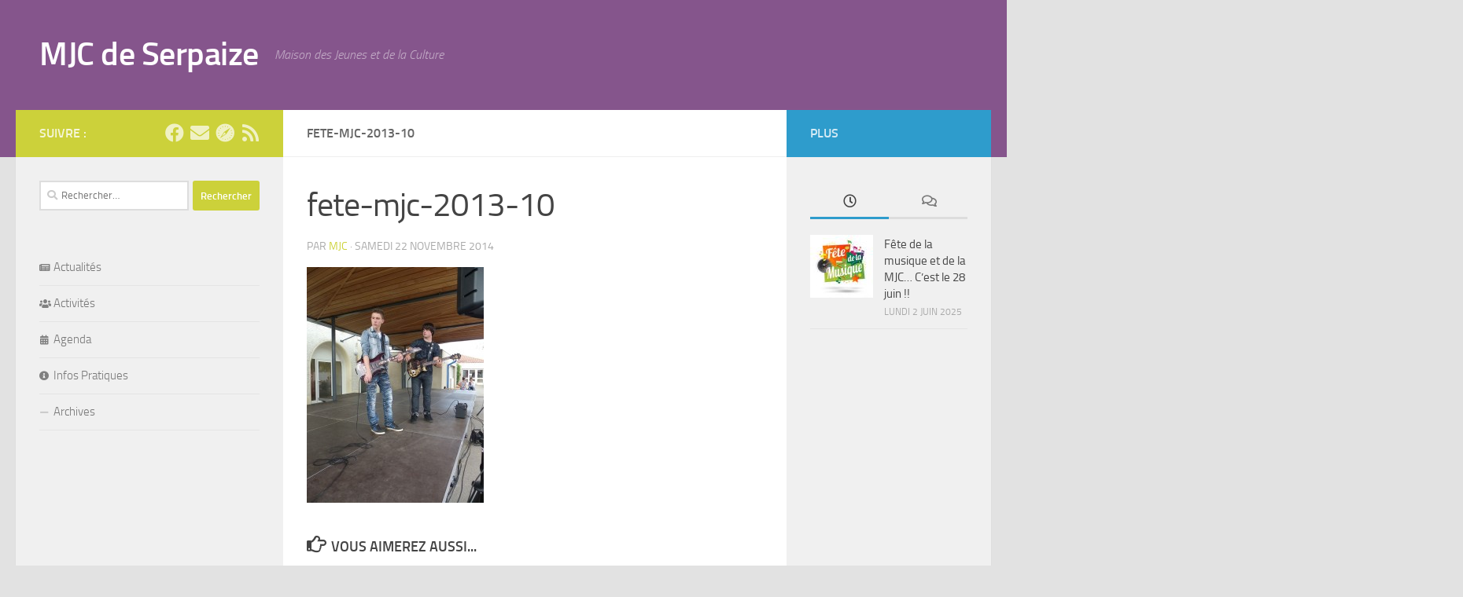

--- FILE ---
content_type: text/html; charset=UTF-8
request_url: http://www.mjc-serpaize.fr/fete-de-la-mjc-2013/fete-mjc-2013-10/
body_size: 12994
content:
<!DOCTYPE html>
<html class="no-js" lang="fr-FR">
<head>
  <meta charset="UTF-8">
  <meta name="viewport" content="width=device-width, initial-scale=1.0">
  <link rel="profile" href="https://gmpg.org/xfn/11" />
  <link rel="pingback" href="http://www.mjc-serpaize.fr/xmlrpc.php">

  <meta name='robots' content='index, follow, max-image-preview:large, max-snippet:-1, max-video-preview:-1' />
	<style>img:is([sizes="auto" i], [sizes^="auto," i]) { contain-intrinsic-size: 3000px 1500px }</style>
	<script>document.documentElement.className = document.documentElement.className.replace("no-js","js");</script>

	<!-- This site is optimized with the Yoast SEO plugin v24.3 - https://yoast.com/wordpress/plugins/seo/ -->
	<title>fete-mjc-2013-10 | MJC de Serpaize</title>
	<link rel="canonical" href="http://www.mjc-serpaize.fr/fete-de-la-mjc-2013/fete-mjc-2013-10/" />
	<meta property="og:locale" content="fr_FR" />
	<meta property="og:type" content="article" />
	<meta property="og:title" content="fete-mjc-2013-10 | MJC de Serpaize" />
	<meta property="og:url" content="http://www.mjc-serpaize.fr/fete-de-la-mjc-2013/fete-mjc-2013-10/" />
	<meta property="og:site_name" content="MJC de Serpaize" />
	<meta property="article:publisher" content="https://www.facebook.com/mjc.serpaize.5" />
	<meta property="og:image" content="http://www.mjc-serpaize.fr/fete-de-la-mjc-2013/fete-mjc-2013-10" />
	<meta property="og:image:width" content="1536" />
	<meta property="og:image:height" content="2048" />
	<meta property="og:image:type" content="image/jpeg" />
	<script type="application/ld+json" class="yoast-schema-graph">{"@context":"https://schema.org","@graph":[{"@type":"WebPage","@id":"http://www.mjc-serpaize.fr/fete-de-la-mjc-2013/fete-mjc-2013-10/","url":"http://www.mjc-serpaize.fr/fete-de-la-mjc-2013/fete-mjc-2013-10/","name":"fete-mjc-2013-10 | MJC de Serpaize","isPartOf":{"@id":"http://www.mjc-serpaize.fr/#website"},"primaryImageOfPage":{"@id":"http://www.mjc-serpaize.fr/fete-de-la-mjc-2013/fete-mjc-2013-10/#primaryimage"},"image":{"@id":"http://www.mjc-serpaize.fr/fete-de-la-mjc-2013/fete-mjc-2013-10/#primaryimage"},"thumbnailUrl":"http://www.mjc-serpaize.fr/wp-content/uploads/2013/06/fete-mjc-2013-10.jpg","datePublished":"2014-11-21T23:24:24+00:00","dateModified":"2014-11-21T23:24:24+00:00","breadcrumb":{"@id":"http://www.mjc-serpaize.fr/fete-de-la-mjc-2013/fete-mjc-2013-10/#breadcrumb"},"inLanguage":"fr-FR","potentialAction":[{"@type":"ReadAction","target":["http://www.mjc-serpaize.fr/fete-de-la-mjc-2013/fete-mjc-2013-10/"]}]},{"@type":"ImageObject","inLanguage":"fr-FR","@id":"http://www.mjc-serpaize.fr/fete-de-la-mjc-2013/fete-mjc-2013-10/#primaryimage","url":"http://www.mjc-serpaize.fr/wp-content/uploads/2013/06/fete-mjc-2013-10.jpg","contentUrl":"http://www.mjc-serpaize.fr/wp-content/uploads/2013/06/fete-mjc-2013-10.jpg","width":1536,"height":2048},{"@type":"BreadcrumbList","@id":"http://www.mjc-serpaize.fr/fete-de-la-mjc-2013/fete-mjc-2013-10/#breadcrumb","itemListElement":[{"@type":"ListItem","position":1,"name":"Accueil","item":"http://www.mjc-serpaize.fr/"},{"@type":"ListItem","position":2,"name":"Fête de la MJC 2013","item":"http://www.mjc-serpaize.fr/fete-de-la-mjc-2013/"},{"@type":"ListItem","position":3,"name":"fete-mjc-2013-10"}]},{"@type":"WebSite","@id":"http://www.mjc-serpaize.fr/#website","url":"http://www.mjc-serpaize.fr/","name":"MJC de Serpaize","description":"Maison des Jeunes et de la Culture","publisher":{"@id":"http://www.mjc-serpaize.fr/#organization"},"potentialAction":[{"@type":"SearchAction","target":{"@type":"EntryPoint","urlTemplate":"http://www.mjc-serpaize.fr/?s={search_term_string}"},"query-input":{"@type":"PropertyValueSpecification","valueRequired":true,"valueName":"search_term_string"}}],"inLanguage":"fr-FR"},{"@type":"Organization","@id":"http://www.mjc-serpaize.fr/#organization","name":"MJC de Serpaize","url":"http://www.mjc-serpaize.fr/","logo":{"@type":"ImageObject","inLanguage":"fr-FR","@id":"http://www.mjc-serpaize.fr/#/schema/logo/image/","url":"http://www.mjc-serpaize.fr/wp-content/uploads/2014/11/logo.png","contentUrl":"http://www.mjc-serpaize.fr/wp-content/uploads/2014/11/logo.png","width":414,"height":416,"caption":"MJC de Serpaize"},"image":{"@id":"http://www.mjc-serpaize.fr/#/schema/logo/image/"},"sameAs":["https://www.facebook.com/mjc.serpaize.5"]}]}</script>
	<!-- / Yoast SEO plugin. -->


<link rel="alternate" type="application/rss+xml" title="MJC de Serpaize &raquo; Flux" href="http://www.mjc-serpaize.fr/feed/" />
<link rel="alternate" type="application/rss+xml" title="MJC de Serpaize &raquo; Flux des commentaires" href="http://www.mjc-serpaize.fr/comments/feed/" />
<link rel="alternate" type="application/rss+xml" title="MJC de Serpaize &raquo; fete-mjc-2013-10 Flux des commentaires" href="http://www.mjc-serpaize.fr/fete-de-la-mjc-2013/fete-mjc-2013-10/feed/" />
<script>
window._wpemojiSettings = {"baseUrl":"https:\/\/s.w.org\/images\/core\/emoji\/15.1.0\/72x72\/","ext":".png","svgUrl":"https:\/\/s.w.org\/images\/core\/emoji\/15.1.0\/svg\/","svgExt":".svg","source":{"concatemoji":"http:\/\/www.mjc-serpaize.fr\/wp-includes\/js\/wp-emoji-release.min.js?ver=6.8.1"}};
/*! This file is auto-generated */
!function(i,n){var o,s,e;function c(e){try{var t={supportTests:e,timestamp:(new Date).valueOf()};sessionStorage.setItem(o,JSON.stringify(t))}catch(e){}}function p(e,t,n){e.clearRect(0,0,e.canvas.width,e.canvas.height),e.fillText(t,0,0);var t=new Uint32Array(e.getImageData(0,0,e.canvas.width,e.canvas.height).data),r=(e.clearRect(0,0,e.canvas.width,e.canvas.height),e.fillText(n,0,0),new Uint32Array(e.getImageData(0,0,e.canvas.width,e.canvas.height).data));return t.every(function(e,t){return e===r[t]})}function u(e,t,n){switch(t){case"flag":return n(e,"\ud83c\udff3\ufe0f\u200d\u26a7\ufe0f","\ud83c\udff3\ufe0f\u200b\u26a7\ufe0f")?!1:!n(e,"\ud83c\uddfa\ud83c\uddf3","\ud83c\uddfa\u200b\ud83c\uddf3")&&!n(e,"\ud83c\udff4\udb40\udc67\udb40\udc62\udb40\udc65\udb40\udc6e\udb40\udc67\udb40\udc7f","\ud83c\udff4\u200b\udb40\udc67\u200b\udb40\udc62\u200b\udb40\udc65\u200b\udb40\udc6e\u200b\udb40\udc67\u200b\udb40\udc7f");case"emoji":return!n(e,"\ud83d\udc26\u200d\ud83d\udd25","\ud83d\udc26\u200b\ud83d\udd25")}return!1}function f(e,t,n){var r="undefined"!=typeof WorkerGlobalScope&&self instanceof WorkerGlobalScope?new OffscreenCanvas(300,150):i.createElement("canvas"),a=r.getContext("2d",{willReadFrequently:!0}),o=(a.textBaseline="top",a.font="600 32px Arial",{});return e.forEach(function(e){o[e]=t(a,e,n)}),o}function t(e){var t=i.createElement("script");t.src=e,t.defer=!0,i.head.appendChild(t)}"undefined"!=typeof Promise&&(o="wpEmojiSettingsSupports",s=["flag","emoji"],n.supports={everything:!0,everythingExceptFlag:!0},e=new Promise(function(e){i.addEventListener("DOMContentLoaded",e,{once:!0})}),new Promise(function(t){var n=function(){try{var e=JSON.parse(sessionStorage.getItem(o));if("object"==typeof e&&"number"==typeof e.timestamp&&(new Date).valueOf()<e.timestamp+604800&&"object"==typeof e.supportTests)return e.supportTests}catch(e){}return null}();if(!n){if("undefined"!=typeof Worker&&"undefined"!=typeof OffscreenCanvas&&"undefined"!=typeof URL&&URL.createObjectURL&&"undefined"!=typeof Blob)try{var e="postMessage("+f.toString()+"("+[JSON.stringify(s),u.toString(),p.toString()].join(",")+"));",r=new Blob([e],{type:"text/javascript"}),a=new Worker(URL.createObjectURL(r),{name:"wpTestEmojiSupports"});return void(a.onmessage=function(e){c(n=e.data),a.terminate(),t(n)})}catch(e){}c(n=f(s,u,p))}t(n)}).then(function(e){for(var t in e)n.supports[t]=e[t],n.supports.everything=n.supports.everything&&n.supports[t],"flag"!==t&&(n.supports.everythingExceptFlag=n.supports.everythingExceptFlag&&n.supports[t]);n.supports.everythingExceptFlag=n.supports.everythingExceptFlag&&!n.supports.flag,n.DOMReady=!1,n.readyCallback=function(){n.DOMReady=!0}}).then(function(){return e}).then(function(){var e;n.supports.everything||(n.readyCallback(),(e=n.source||{}).concatemoji?t(e.concatemoji):e.wpemoji&&e.twemoji&&(t(e.twemoji),t(e.wpemoji)))}))}((window,document),window._wpemojiSettings);
</script>
<style id='wp-emoji-styles-inline-css'>

	img.wp-smiley, img.emoji {
		display: inline !important;
		border: none !important;
		box-shadow: none !important;
		height: 1em !important;
		width: 1em !important;
		margin: 0 0.07em !important;
		vertical-align: -0.1em !important;
		background: none !important;
		padding: 0 !important;
	}
</style>
<link rel='stylesheet' id='wp-block-library-css' href='http://www.mjc-serpaize.fr/wp-includes/css/dist/block-library/style.min.css?ver=6.8.1' media='all' />
<style id='classic-theme-styles-inline-css'>
/*! This file is auto-generated */
.wp-block-button__link{color:#fff;background-color:#32373c;border-radius:9999px;box-shadow:none;text-decoration:none;padding:calc(.667em + 2px) calc(1.333em + 2px);font-size:1.125em}.wp-block-file__button{background:#32373c;color:#fff;text-decoration:none}
</style>
<style id='global-styles-inline-css'>
:root{--wp--preset--aspect-ratio--square: 1;--wp--preset--aspect-ratio--4-3: 4/3;--wp--preset--aspect-ratio--3-4: 3/4;--wp--preset--aspect-ratio--3-2: 3/2;--wp--preset--aspect-ratio--2-3: 2/3;--wp--preset--aspect-ratio--16-9: 16/9;--wp--preset--aspect-ratio--9-16: 9/16;--wp--preset--color--black: #000000;--wp--preset--color--cyan-bluish-gray: #abb8c3;--wp--preset--color--white: #ffffff;--wp--preset--color--pale-pink: #f78da7;--wp--preset--color--vivid-red: #cf2e2e;--wp--preset--color--luminous-vivid-orange: #ff6900;--wp--preset--color--luminous-vivid-amber: #fcb900;--wp--preset--color--light-green-cyan: #7bdcb5;--wp--preset--color--vivid-green-cyan: #00d084;--wp--preset--color--pale-cyan-blue: #8ed1fc;--wp--preset--color--vivid-cyan-blue: #0693e3;--wp--preset--color--vivid-purple: #9b51e0;--wp--preset--gradient--vivid-cyan-blue-to-vivid-purple: linear-gradient(135deg,rgba(6,147,227,1) 0%,rgb(155,81,224) 100%);--wp--preset--gradient--light-green-cyan-to-vivid-green-cyan: linear-gradient(135deg,rgb(122,220,180) 0%,rgb(0,208,130) 100%);--wp--preset--gradient--luminous-vivid-amber-to-luminous-vivid-orange: linear-gradient(135deg,rgba(252,185,0,1) 0%,rgba(255,105,0,1) 100%);--wp--preset--gradient--luminous-vivid-orange-to-vivid-red: linear-gradient(135deg,rgba(255,105,0,1) 0%,rgb(207,46,46) 100%);--wp--preset--gradient--very-light-gray-to-cyan-bluish-gray: linear-gradient(135deg,rgb(238,238,238) 0%,rgb(169,184,195) 100%);--wp--preset--gradient--cool-to-warm-spectrum: linear-gradient(135deg,rgb(74,234,220) 0%,rgb(151,120,209) 20%,rgb(207,42,186) 40%,rgb(238,44,130) 60%,rgb(251,105,98) 80%,rgb(254,248,76) 100%);--wp--preset--gradient--blush-light-purple: linear-gradient(135deg,rgb(255,206,236) 0%,rgb(152,150,240) 100%);--wp--preset--gradient--blush-bordeaux: linear-gradient(135deg,rgb(254,205,165) 0%,rgb(254,45,45) 50%,rgb(107,0,62) 100%);--wp--preset--gradient--luminous-dusk: linear-gradient(135deg,rgb(255,203,112) 0%,rgb(199,81,192) 50%,rgb(65,88,208) 100%);--wp--preset--gradient--pale-ocean: linear-gradient(135deg,rgb(255,245,203) 0%,rgb(182,227,212) 50%,rgb(51,167,181) 100%);--wp--preset--gradient--electric-grass: linear-gradient(135deg,rgb(202,248,128) 0%,rgb(113,206,126) 100%);--wp--preset--gradient--midnight: linear-gradient(135deg,rgb(2,3,129) 0%,rgb(40,116,252) 100%);--wp--preset--font-size--small: 13px;--wp--preset--font-size--medium: 20px;--wp--preset--font-size--large: 36px;--wp--preset--font-size--x-large: 42px;--wp--preset--spacing--20: 0.44rem;--wp--preset--spacing--30: 0.67rem;--wp--preset--spacing--40: 1rem;--wp--preset--spacing--50: 1.5rem;--wp--preset--spacing--60: 2.25rem;--wp--preset--spacing--70: 3.38rem;--wp--preset--spacing--80: 5.06rem;--wp--preset--shadow--natural: 6px 6px 9px rgba(0, 0, 0, 0.2);--wp--preset--shadow--deep: 12px 12px 50px rgba(0, 0, 0, 0.4);--wp--preset--shadow--sharp: 6px 6px 0px rgba(0, 0, 0, 0.2);--wp--preset--shadow--outlined: 6px 6px 0px -3px rgba(255, 255, 255, 1), 6px 6px rgba(0, 0, 0, 1);--wp--preset--shadow--crisp: 6px 6px 0px rgba(0, 0, 0, 1);}:where(.is-layout-flex){gap: 0.5em;}:where(.is-layout-grid){gap: 0.5em;}body .is-layout-flex{display: flex;}.is-layout-flex{flex-wrap: wrap;align-items: center;}.is-layout-flex > :is(*, div){margin: 0;}body .is-layout-grid{display: grid;}.is-layout-grid > :is(*, div){margin: 0;}:where(.wp-block-columns.is-layout-flex){gap: 2em;}:where(.wp-block-columns.is-layout-grid){gap: 2em;}:where(.wp-block-post-template.is-layout-flex){gap: 1.25em;}:where(.wp-block-post-template.is-layout-grid){gap: 1.25em;}.has-black-color{color: var(--wp--preset--color--black) !important;}.has-cyan-bluish-gray-color{color: var(--wp--preset--color--cyan-bluish-gray) !important;}.has-white-color{color: var(--wp--preset--color--white) !important;}.has-pale-pink-color{color: var(--wp--preset--color--pale-pink) !important;}.has-vivid-red-color{color: var(--wp--preset--color--vivid-red) !important;}.has-luminous-vivid-orange-color{color: var(--wp--preset--color--luminous-vivid-orange) !important;}.has-luminous-vivid-amber-color{color: var(--wp--preset--color--luminous-vivid-amber) !important;}.has-light-green-cyan-color{color: var(--wp--preset--color--light-green-cyan) !important;}.has-vivid-green-cyan-color{color: var(--wp--preset--color--vivid-green-cyan) !important;}.has-pale-cyan-blue-color{color: var(--wp--preset--color--pale-cyan-blue) !important;}.has-vivid-cyan-blue-color{color: var(--wp--preset--color--vivid-cyan-blue) !important;}.has-vivid-purple-color{color: var(--wp--preset--color--vivid-purple) !important;}.has-black-background-color{background-color: var(--wp--preset--color--black) !important;}.has-cyan-bluish-gray-background-color{background-color: var(--wp--preset--color--cyan-bluish-gray) !important;}.has-white-background-color{background-color: var(--wp--preset--color--white) !important;}.has-pale-pink-background-color{background-color: var(--wp--preset--color--pale-pink) !important;}.has-vivid-red-background-color{background-color: var(--wp--preset--color--vivid-red) !important;}.has-luminous-vivid-orange-background-color{background-color: var(--wp--preset--color--luminous-vivid-orange) !important;}.has-luminous-vivid-amber-background-color{background-color: var(--wp--preset--color--luminous-vivid-amber) !important;}.has-light-green-cyan-background-color{background-color: var(--wp--preset--color--light-green-cyan) !important;}.has-vivid-green-cyan-background-color{background-color: var(--wp--preset--color--vivid-green-cyan) !important;}.has-pale-cyan-blue-background-color{background-color: var(--wp--preset--color--pale-cyan-blue) !important;}.has-vivid-cyan-blue-background-color{background-color: var(--wp--preset--color--vivid-cyan-blue) !important;}.has-vivid-purple-background-color{background-color: var(--wp--preset--color--vivid-purple) !important;}.has-black-border-color{border-color: var(--wp--preset--color--black) !important;}.has-cyan-bluish-gray-border-color{border-color: var(--wp--preset--color--cyan-bluish-gray) !important;}.has-white-border-color{border-color: var(--wp--preset--color--white) !important;}.has-pale-pink-border-color{border-color: var(--wp--preset--color--pale-pink) !important;}.has-vivid-red-border-color{border-color: var(--wp--preset--color--vivid-red) !important;}.has-luminous-vivid-orange-border-color{border-color: var(--wp--preset--color--luminous-vivid-orange) !important;}.has-luminous-vivid-amber-border-color{border-color: var(--wp--preset--color--luminous-vivid-amber) !important;}.has-light-green-cyan-border-color{border-color: var(--wp--preset--color--light-green-cyan) !important;}.has-vivid-green-cyan-border-color{border-color: var(--wp--preset--color--vivid-green-cyan) !important;}.has-pale-cyan-blue-border-color{border-color: var(--wp--preset--color--pale-cyan-blue) !important;}.has-vivid-cyan-blue-border-color{border-color: var(--wp--preset--color--vivid-cyan-blue) !important;}.has-vivid-purple-border-color{border-color: var(--wp--preset--color--vivid-purple) !important;}.has-vivid-cyan-blue-to-vivid-purple-gradient-background{background: var(--wp--preset--gradient--vivid-cyan-blue-to-vivid-purple) !important;}.has-light-green-cyan-to-vivid-green-cyan-gradient-background{background: var(--wp--preset--gradient--light-green-cyan-to-vivid-green-cyan) !important;}.has-luminous-vivid-amber-to-luminous-vivid-orange-gradient-background{background: var(--wp--preset--gradient--luminous-vivid-amber-to-luminous-vivid-orange) !important;}.has-luminous-vivid-orange-to-vivid-red-gradient-background{background: var(--wp--preset--gradient--luminous-vivid-orange-to-vivid-red) !important;}.has-very-light-gray-to-cyan-bluish-gray-gradient-background{background: var(--wp--preset--gradient--very-light-gray-to-cyan-bluish-gray) !important;}.has-cool-to-warm-spectrum-gradient-background{background: var(--wp--preset--gradient--cool-to-warm-spectrum) !important;}.has-blush-light-purple-gradient-background{background: var(--wp--preset--gradient--blush-light-purple) !important;}.has-blush-bordeaux-gradient-background{background: var(--wp--preset--gradient--blush-bordeaux) !important;}.has-luminous-dusk-gradient-background{background: var(--wp--preset--gradient--luminous-dusk) !important;}.has-pale-ocean-gradient-background{background: var(--wp--preset--gradient--pale-ocean) !important;}.has-electric-grass-gradient-background{background: var(--wp--preset--gradient--electric-grass) !important;}.has-midnight-gradient-background{background: var(--wp--preset--gradient--midnight) !important;}.has-small-font-size{font-size: var(--wp--preset--font-size--small) !important;}.has-medium-font-size{font-size: var(--wp--preset--font-size--medium) !important;}.has-large-font-size{font-size: var(--wp--preset--font-size--large) !important;}.has-x-large-font-size{font-size: var(--wp--preset--font-size--x-large) !important;}
:where(.wp-block-post-template.is-layout-flex){gap: 1.25em;}:where(.wp-block-post-template.is-layout-grid){gap: 1.25em;}
:where(.wp-block-columns.is-layout-flex){gap: 2em;}:where(.wp-block-columns.is-layout-grid){gap: 2em;}
:root :where(.wp-block-pullquote){font-size: 1.5em;line-height: 1.6;}
</style>
<link rel='stylesheet' id='fancybox-style-css' href='http://www.mjc-serpaize.fr/wp-content/plugins/Light-Wordpress-Plugin-master/css/jquery.fancybox.css?ver=6.8.1' media='all' />
<link rel='stylesheet' id='pc_google_analytics-frontend-css' href='http://www.mjc-serpaize.fr/wp-content/plugins/pc-google-analytics/assets/css/frontend.css?ver=1.0.0' media='all' />
<link rel='stylesheet' id='hueman-main-style-css' href='http://www.mjc-serpaize.fr/wp-content/themes/hueman/assets/front/css/main.min.css?ver=3.7.27' media='all' />
<style id='hueman-main-style-inline-css'>
body { font-size:1.00rem; }@media only screen and (min-width: 720px) {
        .nav > li { font-size:1.00rem; }
      }::selection { background-color: rgba(198,204,28,0.86); }
::-moz-selection { background-color: rgba(198,204,28,0.86); }a,a>span.hu-external::after,.themeform label .required,#flexslider-featured .flex-direction-nav .flex-next:hover,#flexslider-featured .flex-direction-nav .flex-prev:hover,.post-hover:hover .post-title a,.post-title a:hover,.sidebar.s1 .post-nav li a:hover i,.content .post-nav li a:hover i,.post-related a:hover,.sidebar.s1 .widget_rss ul li a,#footer .widget_rss ul li a,.sidebar.s1 .widget_calendar a,#footer .widget_calendar a,.sidebar.s1 .alx-tab .tab-item-category a,.sidebar.s1 .alx-posts .post-item-category a,.sidebar.s1 .alx-tab li:hover .tab-item-title a,.sidebar.s1 .alx-tab li:hover .tab-item-comment a,.sidebar.s1 .alx-posts li:hover .post-item-title a,#footer .alx-tab .tab-item-category a,#footer .alx-posts .post-item-category a,#footer .alx-tab li:hover .tab-item-title a,#footer .alx-tab li:hover .tab-item-comment a,#footer .alx-posts li:hover .post-item-title a,.comment-tabs li.active a,.comment-awaiting-moderation,.child-menu a:hover,.child-menu .current_page_item > a,.wp-pagenavi a{ color: rgba(198,204,28,0.86); }input[type="submit"],.themeform button[type="submit"],.sidebar.s1 .sidebar-top,.sidebar.s1 .sidebar-toggle,#flexslider-featured .flex-control-nav li a.flex-active,.post-tags a:hover,.sidebar.s1 .widget_calendar caption,#footer .widget_calendar caption,.author-bio .bio-avatar:after,.commentlist li.bypostauthor > .comment-body:after,.commentlist li.comment-author-admin > .comment-body:after{ background-color: rgba(198,204,28,0.86); }.post-format .format-container { border-color: rgba(198,204,28,0.86); }.sidebar.s1 .alx-tabs-nav li.active a,#footer .alx-tabs-nav li.active a,.comment-tabs li.active a,.wp-pagenavi a:hover,.wp-pagenavi a:active,.wp-pagenavi span.current{ border-bottom-color: rgba(198,204,28,0.86)!important; }.sidebar.s2 .post-nav li a:hover i,
.sidebar.s2 .widget_rss ul li a,
.sidebar.s2 .widget_calendar a,
.sidebar.s2 .alx-tab .tab-item-category a,
.sidebar.s2 .alx-posts .post-item-category a,
.sidebar.s2 .alx-tab li:hover .tab-item-title a,
.sidebar.s2 .alx-tab li:hover .tab-item-comment a,
.sidebar.s2 .alx-posts li:hover .post-item-title a { color: #2e9ccc; }
.sidebar.s2 .sidebar-top,.sidebar.s2 .sidebar-toggle,.post-comments,.jp-play-bar,.jp-volume-bar-value,.sidebar.s2 .widget_calendar caption{ background-color: #2e9ccc; }.sidebar.s2 .alx-tabs-nav li.active a { border-bottom-color: #2e9ccc; }
.post-comments::before { border-right-color: #2e9ccc; }
      .search-expand,
              #nav-topbar.nav-container { background-color: #32303d}@media only screen and (min-width: 720px) {
                #nav-topbar .nav ul { background-color: #32303d; }
              }.is-scrolled #header .nav-container.desktop-sticky,
              .is-scrolled #header .search-expand { background-color: #32303d; background-color: rgba(50,48,61,0.90) }.is-scrolled .topbar-transparent #nav-topbar.desktop-sticky .nav ul { background-color: #32303d; background-color: rgba(50,48,61,0.95) }#header { background-color: #85558c; }
@media only screen and (min-width: 720px) {
  #nav-header .nav ul { background-color: #85558c; }
}
        #header #nav-mobile { background-color: #33363b; }.is-scrolled #header #nav-mobile { background-color: #33363b; background-color: rgba(51,54,59,0.90) }#nav-header.nav-container, #main-header-search .search-expand { background-color: ; }
@media only screen and (min-width: 720px) {
  #nav-header .nav ul { background-color: ; }
}
        body { background-color: #e2e2e2; }
</style>
<link rel='stylesheet' id='theme-stylesheet-css' href='http://www.mjc-serpaize.fr/wp-content/themes/hueman-child/style.css?ver=1.0.0' media='all' />
<link rel='stylesheet' id='hueman-font-awesome-css' href='http://www.mjc-serpaize.fr/wp-content/themes/hueman/assets/front/css/font-awesome.min.css?ver=3.7.27' media='all' />
<script src="http://www.mjc-serpaize.fr/wp-includes/js/jquery/jquery.min.js?ver=3.7.1" id="jquery-core-js"></script>
<script src="http://www.mjc-serpaize.fr/wp-includes/js/jquery/jquery-migrate.min.js?ver=3.4.1" id="jquery-migrate-js"></script>
<script src="http://www.mjc-serpaize.fr/wp-content/plugins/pc-google-analytics/assets/js/frontend.min.js?ver=1.0.0" id="pc_google_analytics-frontend-js"></script>
<link rel="https://api.w.org/" href="http://www.mjc-serpaize.fr/wp-json/" /><link rel="alternate" title="JSON" type="application/json" href="http://www.mjc-serpaize.fr/wp-json/wp/v2/media/298" /><link rel="EditURI" type="application/rsd+xml" title="RSD" href="http://www.mjc-serpaize.fr/xmlrpc.php?rsd" />
<meta name="generator" content="WordPress 6.8.1" />
<link rel='shortlink' href='http://www.mjc-serpaize.fr/?p=298' />
<link rel="alternate" title="oEmbed (JSON)" type="application/json+oembed" href="http://www.mjc-serpaize.fr/wp-json/oembed/1.0/embed?url=http%3A%2F%2Fwww.mjc-serpaize.fr%2Ffete-de-la-mjc-2013%2Ffete-mjc-2013-10%2F" />
<link rel="alternate" title="oEmbed (XML)" type="text/xml+oembed" href="http://www.mjc-serpaize.fr/wp-json/oembed/1.0/embed?url=http%3A%2F%2Fwww.mjc-serpaize.fr%2Ffete-de-la-mjc-2013%2Ffete-mjc-2013-10%2F&#038;format=xml" />
	<script>
		(function(i,s,o,g,r,a,m){i['GoogleAnalyticsObject']=r;i[r]=i[r]||function(){
		(i[r].q=i[r].q||[]).push(arguments)},i[r].l=1*new Date();a=s.createElement(o),
		m=s.getElementsByTagName(o)[0];a.async=1;a.src=g;m.parentNode.insertBefore(a,m)
		})(window,document,'script','//www.google-analytics.com/analytics.js','ga');
		
		ga('create', 'UA-26076810-2', 'auto');
		ga('send', 'pageview');
		
		</script>
    <link rel="preload" as="font" type="font/woff2" href="http://www.mjc-serpaize.fr/wp-content/themes/hueman/assets/front/webfonts/fa-brands-400.woff2?v=5.15.2" crossorigin="anonymous"/>
    <link rel="preload" as="font" type="font/woff2" href="http://www.mjc-serpaize.fr/wp-content/themes/hueman/assets/front/webfonts/fa-regular-400.woff2?v=5.15.2" crossorigin="anonymous"/>
    <link rel="preload" as="font" type="font/woff2" href="http://www.mjc-serpaize.fr/wp-content/themes/hueman/assets/front/webfonts/fa-solid-900.woff2?v=5.15.2" crossorigin="anonymous"/>
  <link rel="preload" as="font" type="font/woff" href="http://www.mjc-serpaize.fr/wp-content/themes/hueman/assets/front/fonts/titillium-light-webfont.woff" crossorigin="anonymous"/>
<link rel="preload" as="font" type="font/woff" href="http://www.mjc-serpaize.fr/wp-content/themes/hueman/assets/front/fonts/titillium-lightitalic-webfont.woff" crossorigin="anonymous"/>
<link rel="preload" as="font" type="font/woff" href="http://www.mjc-serpaize.fr/wp-content/themes/hueman/assets/front/fonts/titillium-regular-webfont.woff" crossorigin="anonymous"/>
<link rel="preload" as="font" type="font/woff" href="http://www.mjc-serpaize.fr/wp-content/themes/hueman/assets/front/fonts/titillium-regularitalic-webfont.woff" crossorigin="anonymous"/>
<link rel="preload" as="font" type="font/woff" href="http://www.mjc-serpaize.fr/wp-content/themes/hueman/assets/front/fonts/titillium-semibold-webfont.woff" crossorigin="anonymous"/>
<style>
  /*  base : fonts
/* ------------------------------------ */
body { font-family: "Titillium", Arial, sans-serif; }
@font-face {
  font-family: 'Titillium';
  src: url('http://www.mjc-serpaize.fr/wp-content/themes/hueman/assets/front/fonts/titillium-light-webfont.eot');
  src: url('http://www.mjc-serpaize.fr/wp-content/themes/hueman/assets/front/fonts/titillium-light-webfont.svg#titillium-light-webfont') format('svg'),
     url('http://www.mjc-serpaize.fr/wp-content/themes/hueman/assets/front/fonts/titillium-light-webfont.eot?#iefix') format('embedded-opentype'),
     url('http://www.mjc-serpaize.fr/wp-content/themes/hueman/assets/front/fonts/titillium-light-webfont.woff') format('woff'),
     url('http://www.mjc-serpaize.fr/wp-content/themes/hueman/assets/front/fonts/titillium-light-webfont.ttf') format('truetype');
  font-weight: 300;
  font-style: normal;
}
@font-face {
  font-family: 'Titillium';
  src: url('http://www.mjc-serpaize.fr/wp-content/themes/hueman/assets/front/fonts/titillium-lightitalic-webfont.eot');
  src: url('http://www.mjc-serpaize.fr/wp-content/themes/hueman/assets/front/fonts/titillium-lightitalic-webfont.svg#titillium-lightitalic-webfont') format('svg'),
     url('http://www.mjc-serpaize.fr/wp-content/themes/hueman/assets/front/fonts/titillium-lightitalic-webfont.eot?#iefix') format('embedded-opentype'),
     url('http://www.mjc-serpaize.fr/wp-content/themes/hueman/assets/front/fonts/titillium-lightitalic-webfont.woff') format('woff'),
     url('http://www.mjc-serpaize.fr/wp-content/themes/hueman/assets/front/fonts/titillium-lightitalic-webfont.ttf') format('truetype');
  font-weight: 300;
  font-style: italic;
}
@font-face {
  font-family: 'Titillium';
  src: url('http://www.mjc-serpaize.fr/wp-content/themes/hueman/assets/front/fonts/titillium-regular-webfont.eot');
  src: url('http://www.mjc-serpaize.fr/wp-content/themes/hueman/assets/front/fonts/titillium-regular-webfont.svg#titillium-regular-webfont') format('svg'),
     url('http://www.mjc-serpaize.fr/wp-content/themes/hueman/assets/front/fonts/titillium-regular-webfont.eot?#iefix') format('embedded-opentype'),
     url('http://www.mjc-serpaize.fr/wp-content/themes/hueman/assets/front/fonts/titillium-regular-webfont.woff') format('woff'),
     url('http://www.mjc-serpaize.fr/wp-content/themes/hueman/assets/front/fonts/titillium-regular-webfont.ttf') format('truetype');
  font-weight: 400;
  font-style: normal;
}
@font-face {
  font-family: 'Titillium';
  src: url('http://www.mjc-serpaize.fr/wp-content/themes/hueman/assets/front/fonts/titillium-regularitalic-webfont.eot');
  src: url('http://www.mjc-serpaize.fr/wp-content/themes/hueman/assets/front/fonts/titillium-regularitalic-webfont.svg#titillium-regular-webfont') format('svg'),
     url('http://www.mjc-serpaize.fr/wp-content/themes/hueman/assets/front/fonts/titillium-regularitalic-webfont.eot?#iefix') format('embedded-opentype'),
     url('http://www.mjc-serpaize.fr/wp-content/themes/hueman/assets/front/fonts/titillium-regularitalic-webfont.woff') format('woff'),
     url('http://www.mjc-serpaize.fr/wp-content/themes/hueman/assets/front/fonts/titillium-regularitalic-webfont.ttf') format('truetype');
  font-weight: 400;
  font-style: italic;
}
@font-face {
    font-family: 'Titillium';
    src: url('http://www.mjc-serpaize.fr/wp-content/themes/hueman/assets/front/fonts/titillium-semibold-webfont.eot');
    src: url('http://www.mjc-serpaize.fr/wp-content/themes/hueman/assets/front/fonts/titillium-semibold-webfont.svg#titillium-semibold-webfont') format('svg'),
         url('http://www.mjc-serpaize.fr/wp-content/themes/hueman/assets/front/fonts/titillium-semibold-webfont.eot?#iefix') format('embedded-opentype'),
         url('http://www.mjc-serpaize.fr/wp-content/themes/hueman/assets/front/fonts/titillium-semibold-webfont.woff') format('woff'),
         url('http://www.mjc-serpaize.fr/wp-content/themes/hueman/assets/front/fonts/titillium-semibold-webfont.ttf') format('truetype');
  font-weight: 600;
  font-style: normal;
}
</style>
  <!--[if lt IE 9]>
<script src="http://www.mjc-serpaize.fr/wp-content/themes/hueman/assets/front/js/ie/html5shiv-printshiv.min.js"></script>
<script src="http://www.mjc-serpaize.fr/wp-content/themes/hueman/assets/front/js/ie/selectivizr.js"></script>
<![endif]-->
<meta name="generator" content="Elementor 3.18.3; features: e_dom_optimization, e_optimized_assets_loading, e_optimized_css_loading, e_font_icon_svg, additional_custom_breakpoints, block_editor_assets_optimize, e_image_loading_optimization; settings: css_print_method-external, google_font-enabled, font_display-swap">
<link rel="icon" href="http://www.mjc-serpaize.fr/wp-content/uploads/2014/11/logo-150x150.png" sizes="32x32" />
<link rel="icon" href="http://www.mjc-serpaize.fr/wp-content/uploads/2014/11/logo-300x300.png" sizes="192x192" />
<link rel="apple-touch-icon" href="http://www.mjc-serpaize.fr/wp-content/uploads/2014/11/logo-300x300.png" />
<meta name="msapplication-TileImage" content="http://www.mjc-serpaize.fr/wp-content/uploads/2014/11/logo-300x300.png" />
</head>

<body class="attachment wp-singular attachment-template-default single single-attachment postid-298 attachmentid-298 attachment-jpeg wp-custom-logo wp-embed-responsive wp-theme-hueman wp-child-theme-hueman-child col-3cm full-width header-desktop-sticky header-mobile-sticky hueman-3-7-27-with-child-theme chrome elementor-default elementor-kit-1151">
<div id="wrapper">
  <a class="screen-reader-text skip-link" href="#content">Skip to content</a>
  
  <header id="header" class="main-menu-mobile-on one-mobile-menu main_menu header-ads-desktop  topbar-transparent no-header-img">
        <nav class="nav-container group mobile-menu mobile-sticky no-menu-assigned" id="nav-mobile" data-menu-id="header-1">
  <div class="mobile-title-logo-in-header"><p class="site-title">                  <a class="custom-logo-link" href="http://www.mjc-serpaize.fr/" rel="home" title="MJC de Serpaize | Page d'accueil">MJC de Serpaize</a>                </p></div>
        
                    <!-- <div class="ham__navbar-toggler collapsed" aria-expanded="false">
          <div class="ham__navbar-span-wrapper">
            <span class="ham-toggler-menu__span"></span>
          </div>
        </div> -->
        <button class="ham__navbar-toggler-two collapsed" title="Menu" aria-expanded="false">
          <span class="ham__navbar-span-wrapper">
            <span class="line line-1"></span>
            <span class="line line-2"></span>
            <span class="line line-3"></span>
          </span>
        </button>
            
      <div class="nav-text"></div>
      <div class="nav-wrap container">
                  <ul class="nav container-inner group mobile-search">
                            <li>
                  <form role="search" method="get" class="search-form" action="http://www.mjc-serpaize.fr/">
				<label>
					<span class="screen-reader-text">Rechercher :</span>
					<input type="search" class="search-field" placeholder="Rechercher…" value="" name="s" />
				</label>
				<input type="submit" class="search-submit" value="Rechercher" />
			</form>                </li>
                      </ul>
                      </div>
</nav><!--/#nav-topbar-->  
  
  <div class="container group">
        <div class="container-inner">

                    <div class="group hu-pad central-header-zone">
                  <div class="logo-tagline-group">
                      <p class="site-title">                  <a class="custom-logo-link" href="http://www.mjc-serpaize.fr/" rel="home" title="MJC de Serpaize | Page d'accueil">MJC de Serpaize</a>                </p>                                                <p class="site-description">Maison des Jeunes et de la Culture</p>
                                        </div>

                                </div>
      
      
    </div><!--/.container-inner-->
      </div><!--/.container-->

</header><!--/#header-->
  
  <div class="container" id="page">
    <div class="container-inner">
            <div class="main">
        <div class="main-inner group">
          
              <main class="content" id="content">
              <div class="page-title hu-pad group">
          	        <h1>fete-mjc-2013-10</h1>
    	
    </div><!--/.page-title-->
          <div class="hu-pad group">
              <article class="post-298 attachment type-attachment status-inherit hentry">
    <div class="post-inner group">

      <h1 class="post-title entry-title">fete-mjc-2013-10</h1>
  <p class="post-byline">
       par     <span class="vcard author">
       <span class="fn"><a href="http://www.mjc-serpaize.fr/author/stephane/" title="Articles par MJC" rel="author">MJC</a></span>
     </span>
     &middot;
                          <span class="published">samedi 22 novembre 2014</span>
          </p>

                                
      <div class="clear"></div>

      <div class="entry themeform">
        <div class="entry-inner">
          <p class="attachment"><a href='http://www.mjc-serpaize.fr/wp-content/uploads/2013/06/fete-mjc-2013-10.jpg'><img  fetchpriority="high" decoding="async" width="225" height="300"  src="[data-uri]" data-src="http://www.mjc-serpaize.fr/wp-content/uploads/2013/06/fete-mjc-2013-10-225x300.jpg"  class="attachment-medium size-medium" alt="" data-srcset="http://www.mjc-serpaize.fr/wp-content/uploads/2013/06/fete-mjc-2013-10-225x300.jpg 225w, http://www.mjc-serpaize.fr/wp-content/uploads/2013/06/fete-mjc-2013-10-768x1024.jpg 768w, http://www.mjc-serpaize.fr/wp-content/uploads/2013/06/fete-mjc-2013-10.jpg 1536w" data-sizes="(max-width: 225px) 100vw, 225px" /></a></p>
          <nav class="pagination group">
                      </nav><!--/.pagination-->
        </div>

        
        <div class="clear"></div>
      </div><!--/.entry-->

    </div><!--/.post-inner-->
  </article><!--/.post-->

<div class="clear"></div>





<h4 class="heading">
	<i class="far fa-hand-point-right"></i>Vous aimerez aussi...</h4>

<ul class="related-posts group">
  		<li class="related post-hover">
		<article class="post-1326 post type-post status-publish format-standard has-post-thumbnail hentry category-actualites">

			<div class="post-thumbnail">
				<a href="http://www.mjc-serpaize.fr/elementor-1326/" class="hu-rel-post-thumb">
					<img  width="311" height="162"  src="[data-uri]" data-src="http://www.mjc-serpaize.fr/wp-content/uploads/2024/09/batteries.jpeg"  class="attachment-thumb-medium size-thumb-medium wp-post-image" alt="batterie et baguettes" decoding="async" />																			</a>
									<a class="post-comments" href="http://www.mjc-serpaize.fr/elementor-1326/#respond"><i class="far fa-comments"></i>0</a>
							</div><!--/.post-thumbnail-->

			<div class="related-inner">

				<h4 class="post-title entry-title">
					<a href="http://www.mjc-serpaize.fr/elementor-1326/" rel="bookmark">Il reste des places!</a>
				</h4><!--/.post-title-->

				<div class="post-meta group">
					<p class="post-date">
  <time class="published updated" datetime="2024-09-18 20:22:11">mercredi 18 septembre 2024</time>
</p>

				</div><!--/.post-meta-->

			</div><!--/.related-inner-->

		</article>
	</li><!--/.related-->
		<li class="related post-hover">
		<article class="post-1075 post type-post status-publish format-standard has-post-thumbnail hentry category-actualites">

			<div class="post-thumbnail">
				<a href="http://www.mjc-serpaize.fr/rappel-des-nouvelles-activites/" class="hu-rel-post-thumb">
					<img  width="520" height="245"  src="[data-uri]" data-src="http://www.mjc-serpaize.fr/wp-content/uploads/2022/10/Bandeau-nouvelles-actiivtes-520x245.jpg"  class="attachment-thumb-medium size-thumb-medium wp-post-image" alt="nouvelles activités" decoding="async" />																			</a>
									<a class="post-comments" href="http://www.mjc-serpaize.fr/rappel-des-nouvelles-activites/#respond"><i class="far fa-comments"></i>0</a>
							</div><!--/.post-thumbnail-->

			<div class="related-inner">

				<h4 class="post-title entry-title">
					<a href="http://www.mjc-serpaize.fr/rappel-des-nouvelles-activites/" rel="bookmark">Rappel des nouvelles activités</a>
				</h4><!--/.post-title-->

				<div class="post-meta group">
					<p class="post-date">
  <time class="published updated" datetime="2022-10-03 09:26:02">lundi 3 octobre 2022</time>
</p>

				</div><!--/.post-meta-->

			</div><!--/.related-inner-->

		</article>
	</li><!--/.related-->
		<li class="related post-hover">
		<article class="post-1098 post type-post status-publish format-standard has-post-thumbnail hentry category-actualites">

			<div class="post-thumbnail">
				<a href="http://www.mjc-serpaize.fr/videos-et-photos-de-laerodance-et-du-pilates/" class="hu-rel-post-thumb">
					<img  width="520" height="245"  src="[data-uri]" data-src="http://www.mjc-serpaize.fr/wp-content/uploads/2023/01/IMG-20230119-WA0004-520x245.jpg"  class="attachment-thumb-medium size-thumb-medium wp-post-image" alt="cours de pilates" decoding="async" />																			</a>
									<a class="post-comments" href="http://www.mjc-serpaize.fr/videos-et-photos-de-laerodance-et-du-pilates/#respond"><i class="far fa-comments"></i>0</a>
							</div><!--/.post-thumbnail-->

			<div class="related-inner">

				<h4 class="post-title entry-title">
					<a href="http://www.mjc-serpaize.fr/videos-et-photos-de-laerodance-et-du-pilates/" rel="bookmark">Aperçu d&rsquo;activités</a>
				</h4><!--/.post-title-->

				<div class="post-meta group">
					<p class="post-date">
  <time class="published updated" datetime="2023-01-22 17:22:09">dimanche 22 janvier 2023</time>
</p>

				</div><!--/.post-meta-->

			</div><!--/.related-inner-->

		</article>
	</li><!--/.related-->
		  
</ul><!--/.post-related-->



<section id="comments" class="themeform">

	
					<!-- comments open, no comments -->
		
	
		<div id="respond" class="comment-respond">
		<h3 id="reply-title" class="comment-reply-title">Laisser un commentaire <small><a rel="nofollow" id="cancel-comment-reply-link" href="/fete-de-la-mjc-2013/fete-mjc-2013-10/#respond" style="display:none;">Annuler la réponse</a></small></h3><form action="http://www.mjc-serpaize.fr/wp-comments-post.php" method="post" id="commentform" class="comment-form"><p class="comment-notes"><span id="email-notes">Votre adresse e-mail ne sera pas publiée.</span> <span class="required-field-message">Les champs obligatoires sont indiqués avec <span class="required">*</span></span></p><p class="comment-form-comment"><label for="comment">Commentaire <span class="required">*</span></label> <textarea id="comment" name="comment" cols="45" rows="8" maxlength="65525" required="required"></textarea></p><p class="comment-form-author"><label for="author">Nom <span class="required">*</span></label> <input id="author" name="author" type="text" value="" size="30" maxlength="245" autocomplete="name" required="required" /></p>
<p class="comment-form-email"><label for="email">E-mail <span class="required">*</span></label> <input id="email" name="email" type="text" value="" size="30" maxlength="100" aria-describedby="email-notes" autocomplete="email" required="required" /></p>
<p class="comment-form-url"><label for="url">Site web</label> <input id="url" name="url" type="text" value="" size="30" maxlength="200" autocomplete="url" /></p>
<p class="comment-form-cookies-consent"><input id="wp-comment-cookies-consent" name="wp-comment-cookies-consent" type="checkbox" value="yes" /> <label for="wp-comment-cookies-consent">Enregistrer mon nom, mon e-mail et mon site dans le navigateur pour mon prochain commentaire.</label></p>
<p class="form-submit"><input name="submit" type="submit" id="submit" class="submit" value="Laisser un commentaire" /> <input type='hidden' name='comment_post_ID' value='298' id='comment_post_ID' />
<input type='hidden' name='comment_parent' id='comment_parent' value='0' />
</p><p style="display: none;"><input type="hidden" id="akismet_comment_nonce" name="akismet_comment_nonce" value="0a4a4fca6f" /></p><p style="display: none !important;" class="akismet-fields-container" data-prefix="ak_"><label>&#916;<textarea name="ak_hp_textarea" cols="45" rows="8" maxlength="100"></textarea></label><input type="hidden" id="ak_js_1" name="ak_js" value="50"/><script>document.getElementById( "ak_js_1" ).setAttribute( "value", ( new Date() ).getTime() );</script></p></form>	</div><!-- #respond -->
	
</section><!--/#comments-->          </div><!--/.hu-pad-->
            </main><!--/.content-->
          

	<div class="sidebar s1 collapsed" data-position="left" data-layout="col-3cm" data-sb-id="s1">

		<button class="sidebar-toggle" title="Étendre la colonne latérale"><i class="fas sidebar-toggle-arrows"></i></button>

		<div class="sidebar-content">

			           			<div class="sidebar-top group">
                        <p>Suivre :</p>                    <ul class="social-links"><li><a rel="nofollow noopener noreferrer" class="social-tooltip"  title="Suivez-nous sur Facebook" aria-label="Suivez-nous sur Facebook" href="https://www.facebook.com/mjc.serpaize.5" target="_blank"  style="color:rgba(255,255,255,0.7)"><i class="fab fa-facebook"></i></a></li><li><a rel="nofollow noopener noreferrer" class="social-tooltip"  title="Ecrivez-nous" aria-label="Ecrivez-nous" href="http://www.mjc-serpaize.fr/contact" target="_blank"  style="color:rgba(255,255,255,0.7)"><i class="fas fa-envelope"></i></a></li><li><a rel="nofollow noopener noreferrer" class="social-tooltip"  title="Où nous trouver ?" aria-label="Où nous trouver ?" href="http://www.mjc-serpaize.fr/ou-nous-trouver" target="_blank"  style="color:rgba(255,255,255,0.7)"><i class="fab fa-safari"></i></a></li><li><a rel="nofollow noopener noreferrer" class="social-tooltip"  title="Flux RSS" aria-label="Flux RSS" href="http://www.mjc-serpaize.fr/feed" target="_blank"  style="color:rgba(255,255,255,0.7)"><i class="fas fa-rss"></i></a></li></ul>  			</div>
			
			
			
			<div id="search-2" class="widget widget_search"><form role="search" method="get" class="search-form" action="http://www.mjc-serpaize.fr/">
				<label>
					<span class="screen-reader-text">Rechercher :</span>
					<input type="search" class="search-field" placeholder="Rechercher…" value="" name="s" />
				</label>
				<input type="submit" class="search-submit" value="Rechercher" />
			</form></div><div id="nav_menu-2" class="widget widget_nav_menu"><div class="menu-menuprincipal-container"><ul id="menu-menuprincipal" class="menu"><li id="menu-item-24" class="menu-item menu-item-type-taxonomy menu-item-object-category menu-item-24"><a href="http://www.mjc-serpaize.fr/category/actualites/">Actualités</a></li>
<li id="menu-item-25" class="menu-item menu-item-type-taxonomy menu-item-object-category menu-item-25"><a href="http://www.mjc-serpaize.fr/category/activites/">Activités</a></li>
<li id="menu-item-26" class="menu-item menu-item-type-taxonomy menu-item-object-category menu-item-26"><a href="http://www.mjc-serpaize.fr/category/agenda/">Agenda</a></li>
<li id="menu-item-23" class="menu-item menu-item-type-taxonomy menu-item-object-category menu-item-23"><a href="http://www.mjc-serpaize.fr/category/info-pratiques/">Infos Pratiques</a></li>
<li id="menu-item-1139" class="menu-item menu-item-type-taxonomy menu-item-object-category menu-item-1139"><a href="http://www.mjc-serpaize.fr/category/activites-archives/">Archives</a></li>
</ul></div></div>
		</div><!--/.sidebar-content-->

	</div><!--/.sidebar-->

	<div class="sidebar s2 collapsed" data-position="right" data-layout="col-3cm" data-sb-id="s2">

	<button class="sidebar-toggle" title="Étendre la colonne latérale"><i class="fas sidebar-toggle-arrows"></i></button>

	<div class="sidebar-content">

		  		<div class="sidebar-top group">
        <p>Plus</p>  		</div>
		
		
		<div id="alxtabs-5" class="widget widget_hu_tabs">
<h3 class="widget-title"></h3><ul class="alx-tabs-nav group tab-count-2"><li class="alx-tab tab-recent"><a href="#tab-recent-5" title="Articles récents"><i class="far fa-clock"></i><span>Articles récents</span></a></li><li class="alx-tab tab-comments"><a href="#tab-comments-5" title="Commentaires récents"><i class="far fa-comments"></i><span>Commentaires récents</span></a></li></ul>
	<div class="alx-tabs-container">


		
			
			<ul id="tab-recent-5" class="alx-tab group thumbs-enabled">
        								<li>

										<div class="tab-item-thumbnail">
						<a href="http://www.mjc-serpaize.fr/fete-de-la-musique-et-de-la-mjc-cest-le-28-juin/">
							<img  width="80" height="80"  src="[data-uri]" data-src="http://www.mjc-serpaize.fr/wp-content/uploads/2025/06/fete-de-la-musique-80x80.jpg"  class="attachment-thumb-small size-thumb-small wp-post-image" alt="Fête de la musique" decoding="async" />																											</a>
					</div>
					
					<div class="tab-item-inner group">
												<p class="tab-item-title"><a href="http://www.mjc-serpaize.fr/fete-de-la-musique-et-de-la-mjc-cest-le-28-juin/" rel="bookmark">Fête de la musique et de la MJC&#8230; C&rsquo;est le 28 juin !!</a></p>
						<p class="tab-item-date">lundi 2 juin 2025</p>					</div>

				</li>
								        			</ul><!--/.alx-tab-->

		

		

		
			
			<ul id="tab-comments-5" class="alx-tab group avatars-enabled">
								<li>

												<div class="tab-item-avatar">
							<a href="http://www.mjc-serpaize.fr/savate-forme/#comment-2350">
								<img alt='' src='https://secure.gravatar.com/avatar/08b3043e6eb07809583941a90c4e053e3007ea35ce736a5b709abdbaade117b4?s=96&#038;d=mm&#038;r=g' srcset='https://secure.gravatar.com/avatar/08b3043e6eb07809583941a90c4e053e3007ea35ce736a5b709abdbaade117b4?s=192&#038;d=mm&#038;r=g 2x' class='avatar avatar-96 photo' height='96' width='96' decoding='async'/>							</a>
						</div>
						
						<div class="tab-item-inner group">
														<div class="tab-item-name">Bevillard dit</div>
							<div class="tab-item-comment"><a href="http://www.mjc-serpaize.fr/savate-forme/#comment-2350">Bonjour ma fille de 14 ans aimerais faire de la savate...</a></div>

						</div>

				</li>
								<li>

												<div class="tab-item-avatar">
							<a href="http://www.mjc-serpaize.fr/aerodance-cuisses-abdos-fessiers/#comment-2339">
								<img alt='' src='https://secure.gravatar.com/avatar/177595869793426869da4e82ab1a78465436fc21e085c32a43fc23aff39bb935?s=96&#038;d=mm&#038;r=g' srcset='https://secure.gravatar.com/avatar/177595869793426869da4e82ab1a78465436fc21e085c32a43fc23aff39bb935?s=192&#038;d=mm&#038;r=g 2x' class='avatar avatar-96 photo' height='96' width='96' decoding='async'/>							</a>
						</div>
						
						<div class="tab-item-inner group">
														<div class="tab-item-name">Matray dit</div>
							<div class="tab-item-comment"><a href="http://www.mjc-serpaize.fr/aerodance-cuisses-abdos-fessiers/#comment-2339">Bonjour, Je souhaiterai m&#039;inscrire aux cours d&#039;aerodance , pilate et zumba.</a></div>

						</div>

				</li>
								<li>

												<div class="tab-item-avatar">
							<a href="http://www.mjc-serpaize.fr/contact/#comment-2328">
								<img alt='' src='https://secure.gravatar.com/avatar/c88dbee17d3c60563e7a994c3a529bd7d86cbc81b11118cbd86ad67bce28598c?s=96&#038;d=mm&#038;r=g' srcset='https://secure.gravatar.com/avatar/c88dbee17d3c60563e7a994c3a529bd7d86cbc81b11118cbd86ad67bce28598c?s=192&#038;d=mm&#038;r=g 2x' class='avatar avatar-96 photo' height='96' width='96' decoding='async'/>							</a>
						</div>
						
						<div class="tab-item-inner group">
														<div class="tab-item-name">clara bonfils dit</div>
							<div class="tab-item-comment"><a href="http://www.mjc-serpaize.fr/contact/#comment-2328">bonjour, pourriez vous m&#039;envoyer un dossier d&#039;inscription pour le marché artisanal...</a></div>

						</div>

				</li>
								<li>

												<div class="tab-item-avatar">
							<a href="http://www.mjc-serpaize.fr/contact/#comment-2327">
								<img alt='' src='https://secure.gravatar.com/avatar/c88dbee17d3c60563e7a994c3a529bd7d86cbc81b11118cbd86ad67bce28598c?s=96&#038;d=mm&#038;r=g' srcset='https://secure.gravatar.com/avatar/c88dbee17d3c60563e7a994c3a529bd7d86cbc81b11118cbd86ad67bce28598c?s=192&#038;d=mm&#038;r=g 2x' class='avatar avatar-96 photo' height='96' width='96' decoding='async'/>							</a>
						</div>
						
						<div class="tab-item-inner group">
														<div class="tab-item-name">clara bonfils dit</div>
							<div class="tab-item-comment"><a href="http://www.mjc-serpaize.fr/contact/#comment-2327">bonjour, pourriez vous m&#039;envoyer un dossier d&#039;inscription pour le marché artisanal...</a></div>

						</div>

				</li>
								<li>

												<div class="tab-item-avatar">
							<a href="http://www.mjc-serpaize.fr/yoga/#comment-1017">
								<img alt='' src='https://secure.gravatar.com/avatar/313e9aedd06cc970ad3889e68832ac0210a77485f889d82bdc0b2152c04c86ec?s=96&#038;d=mm&#038;r=g' srcset='https://secure.gravatar.com/avatar/313e9aedd06cc970ad3889e68832ac0210a77485f889d82bdc0b2152c04c86ec?s=192&#038;d=mm&#038;r=g 2x' class='avatar avatar-96 photo' height='96' width='96' decoding='async'/>							</a>
						</div>
						
						<div class="tab-item-inner group">
														<div class="tab-item-name">Corinne Louvier dit</div>
							<div class="tab-item-comment"><a href="http://www.mjc-serpaize.fr/yoga/#comment-1017">Bonjour, j&#039;aimerai savoir mettant inscrite à la mjc de serpaize si...</a></div>

						</div>

				</li>
							</ul><!--/.alx-tab-->

		
			</div>

</div>

	</div><!--/.sidebar-content-->

</div><!--/.sidebar-->

        </div><!--/.main-inner-->
      </div><!--/.main-->
    </div><!--/.container-inner-->
  </div><!--/.container-->
    <footer id="footer">

    
    
    
    <section class="container" id="footer-bottom">
      <div class="container-inner">

        <a id="back-to-top" href="#"><i class="fas fa-angle-up"></i></a>

        <div class="hu-pad group">

          <div class="grid one-half">
                        
            <div id="copyright">
                <p></p>
            </div><!--/#copyright-->

            
          </div>

          <div class="grid one-half last">
                                          <ul class="social-links"><li><a rel="nofollow noopener noreferrer" class="social-tooltip"  title="Suivez-nous sur Facebook" aria-label="Suivez-nous sur Facebook" href="https://www.facebook.com/mjc.serpaize.5" target="_blank"  style="color:rgba(255,255,255,0.7)"><i class="fab fa-facebook"></i></a></li><li><a rel="nofollow noopener noreferrer" class="social-tooltip"  title="Ecrivez-nous" aria-label="Ecrivez-nous" href="http://www.mjc-serpaize.fr/contact" target="_blank"  style="color:rgba(255,255,255,0.7)"><i class="fas fa-envelope"></i></a></li><li><a rel="nofollow noopener noreferrer" class="social-tooltip"  title="Où nous trouver ?" aria-label="Où nous trouver ?" href="http://www.mjc-serpaize.fr/ou-nous-trouver" target="_blank"  style="color:rgba(255,255,255,0.7)"><i class="fab fa-safari"></i></a></li><li><a rel="nofollow noopener noreferrer" class="social-tooltip"  title="Flux RSS" aria-label="Flux RSS" href="http://www.mjc-serpaize.fr/feed" target="_blank"  style="color:rgba(255,255,255,0.7)"><i class="fas fa-rss"></i></a></li></ul>                                    </div>

        </div><!--/.hu-pad-->

      </div><!--/.container-inner-->
    </section><!--/.container-->

  </footer><!--/#footer-->

</div><!--/#wrapper-->

<script type="speculationrules">
{"prefetch":[{"source":"document","where":{"and":[{"href_matches":"\/*"},{"not":{"href_matches":["\/wp-*.php","\/wp-admin\/*","\/wp-content\/uploads\/*","\/wp-content\/*","\/wp-content\/plugins\/*","\/wp-content\/themes\/hueman-child\/*","\/wp-content\/themes\/hueman\/*","\/*\\?(.+)"]}},{"not":{"selector_matches":"a[rel~=\"nofollow\"]"}},{"not":{"selector_matches":".no-prefetch, .no-prefetch a"}}]},"eagerness":"conservative"}]}
</script>
<script src="http://www.mjc-serpaize.fr/wp-content/plugins/Light-Wordpress-Plugin-master/js/jquery.fancybox.pack.js?ver=6.8.1" id="fancybox-js"></script>
<script src="http://www.mjc-serpaize.fr/wp-includes/js/underscore.min.js?ver=1.13.7" id="underscore-js"></script>
<script id="hu-front-scripts-js-extra">
var HUParams = {"_disabled":[],"SmoothScroll":{"Enabled":true,"Options":{"touchpadSupport":false}},"centerAllImg":"1","timerOnScrollAllBrowsers":"1","extLinksStyle":"","extLinksTargetExt":"","extLinksSkipSelectors":{"classes":["btn","button"],"ids":[]},"imgSmartLoadEnabled":"1","imgSmartLoadOpts":{"parentSelectors":[".container .content",".post-row",".container .sidebar","#footer","#header-widgets"],"opts":{"excludeImg":[".tc-holder-img"],"fadeIn_options":100,"threshold":0}},"goldenRatio":"1.618","gridGoldenRatioLimit":"350","sbStickyUserSettings":{"desktop":true,"mobile":true},"sidebarOneWidth":"340","sidebarTwoWidth":"260","isWPMobile":"","menuStickyUserSettings":{"desktop":"stick_up","mobile":"stick_up"},"mobileSubmenuExpandOnClick":"1","submenuTogglerIcon":"<i class=\"fas fa-angle-down\"><\/i>","isDevMode":"","ajaxUrl":"http:\/\/www.mjc-serpaize.fr\/?huajax=1","frontNonce":{"id":"HuFrontNonce","handle":"528886fb4a"},"isWelcomeNoteOn":"","welcomeContent":"","i18n":{"collapsibleExpand":"Expand","collapsibleCollapse":"Collapse"},"deferFontAwesome":"","fontAwesomeUrl":"http:\/\/www.mjc-serpaize.fr\/wp-content\/themes\/hueman\/assets\/front\/css\/font-awesome.min.css?3.7.27","mainScriptUrl":"http:\/\/www.mjc-serpaize.fr\/wp-content\/themes\/hueman\/assets\/front\/js\/scripts.min.js?3.7.27","flexSliderNeeded":"","flexSliderOptions":{"is_rtl":false,"has_touch_support":true,"is_slideshow":true,"slideshow_speed":2000}};
</script>
<script src="http://www.mjc-serpaize.fr/wp-content/themes/hueman/assets/front/js/scripts.min.js?ver=3.7.27" id="hu-front-scripts-js" defer></script>
<script src="http://www.mjc-serpaize.fr/wp-includes/js/comment-reply.min.js?ver=6.8.1" id="comment-reply-js" async data-wp-strategy="async"></script>
<script defer src="http://www.mjc-serpaize.fr/wp-content/plugins/akismet/_inc/akismet-frontend.js?ver=1738049548" id="akismet-frontend-js"></script>
		<script type="text/javascript">
		(function ($) {
			'use strict';

			// Make all images that link to images into a lightbox
			$("a[href$='.jpg'],a[href$='.png'],a[href$='.gif'],a[href$='.jpeg']").fancybox();

			// Make all images within a Wordpress gallery that link to an image into a lightbox gallery
			$(".gallery a[href$='.jpg'],.gallery a[href$='.png'],.gallery a[href$='.gif'],.gallery a[href$='.jpeg']").attr('rel', 'gallery');

			// Make all items in the $fancybox_class var into a lightbox
			$("Array").fancybox();

		})(jQuery);
		</script>
		<!--[if lt IE 9]>
<script src="http://www.mjc-serpaize.fr/wp-content/themes/hueman/assets/front/js/ie/respond.js"></script>
<![endif]-->
</body>
</html>
<!-- Dynamic page generated in 0.343 seconds. -->
<!-- Cached page generated by WP-Super-Cache on 2026-01-19 05:25:22 -->

<!-- super cache -->

--- FILE ---
content_type: text/css
request_url: http://www.mjc-serpaize.fr/wp-content/themes/hueman-child/style.css?ver=1.0.0
body_size: 1171
content:
/*
	Theme Name: Hueman Child
	Theme URI: http://alxmedia.se/themes/hueman/
	Description: Sample child theme for customization.
	Author: You
	Author URI: 
	Template: hueman
	Version: 1.0.0
*/

@import url("../hueman/style.css");

/* ------------------------------------------------------------------------- *
 *  Theme customization starts here
/* ------------------------------------------------------------------------- */

/* Global */
.mystyle {}


/* Tablet - 800px, 768px & 720px */
@media only screen and (min-width: 720px) and (max-width: 800px) {
	.mystyle {}
}


/* Mobile - 480px & 320px */
@media only screen and (max-width: 719px) {
	.mystyle {}
}


/* Mobile - 320px */
@media only screen and (max-width: 479px) {
	.mystyle {}
}

/* ------------------------------------------------------------------------- *
 * SMT
/* ------------------------------------------------------------------------- */

/* Ajout d'une étoile dans l'entete de la sidebar de droite */
/*.s2 .sidebar-top p::before { font-family:FontAwesome; content: "\f005  "; }*/

/* Cache l'entete de la sidebar de droite pour la page d'accueil */
.home .s2 .sidebar-top p { visibility:hidden; }

/* Change l'icone devant chaque menu */
.widget_nav_menu ul li#menu-item-23 a:before { color:grey; content: "\f05a"; }
.widget_nav_menu ul li#menu-item-24 a:before { color:grey; content: "\f1ea"; }
.widget_nav_menu ul li#menu-item-25 a:before { color:grey; content: "\f0c0"; }
.widget_nav_menu ul li#menu-item-26 a:before { color:grey; content: "\f073"; }
.widget_nav_menu ul li#menu-item-27 a:before { color:grey; content: "\f073"; }

/* TODO : Ajouter un hr au dessus des related posts */

/* TODO : Ne pas afficher la date dans la zone A la Une pour les catégories Infos pratiques et Activités */

/* Remplace l'icone 'Main' par un icone '+' pour la zone 'A lire également...' */
/*i.fa-hand-o-right::before { content:"\f055"; }*/

/* Remplace l'icone 'Commentaires' par un icone 'Communauté' dans la zone contact des Activités */
/*.format-container i.fa-comments-o::before { content:"\f0c0"; }*/

/* Dans les listes d'articles, cache la date pour les articles de la catégorie Infos Pratiques et Activités */
.category-info-pratiques .post-date { visibility:hidden; }
.category-activites .post-date { visibility:hidden; }
.category-activites-archives .post-date { visibility:hidden; }
.post-409 .post-date { visibility:hidden; }
.post-570 .post-date { visibility:hidden; }

/* Cache l'auteur dans l'affichage d'un article */
.category-activites .post-byline { display:none; }
.category-activites-archives .post-byline { display:none; }
.category-info-pratiques .post-byline { display:none; }

/* Remplace l'icone 'Recent' par un icone 'Star' dans le widget des articles à la une */
.tab-recent i.fa-clock-o::before { content:"\f005"; }

/* Mise en forme des commentaires dans le widget */
.tab-item-comment {font-style:italic;}
.tab-item-comment::before { content:"« "; }
.tab-item-comment::after { content:" »"; }

/* Fait pivoter les thumbnails */
/*.post-hover:hover .post-thumbnail { opacity: 1; -webkit-transform: rotate(-5deg); -moz-transform: rotate(-5deg); transform: rotate(-5deg); }*/

/* Commentaires dans le widget : met le nom en capitalize */
/*tab-comments.tab-item-name {text-transform:capitalize;}*/

.comment-notes {display:inline;font-style:italic;font-size:small;}

--- FILE ---
content_type: text/plain
request_url: https://www.google-analytics.com/j/collect?v=1&_v=j102&a=1416578233&t=pageview&_s=1&dl=http%3A%2F%2Fwww.mjc-serpaize.fr%2Ffete-de-la-mjc-2013%2Ffete-mjc-2013-10%2F&ul=en-us%40posix&dt=fete-mjc-2013-10%20%7C%20MJC%20de%20Serpaize&sr=1280x720&vp=1280x720&_u=IEBAAEABAAAAACAAI~&jid=363946399&gjid=1915284327&cid=237783979.1768796724&tid=UA-26076810-2&_gid=111171128.1768796724&_r=1&_slc=1&z=1764047305
body_size: -285
content:
2,cG-99F4M6RS9F